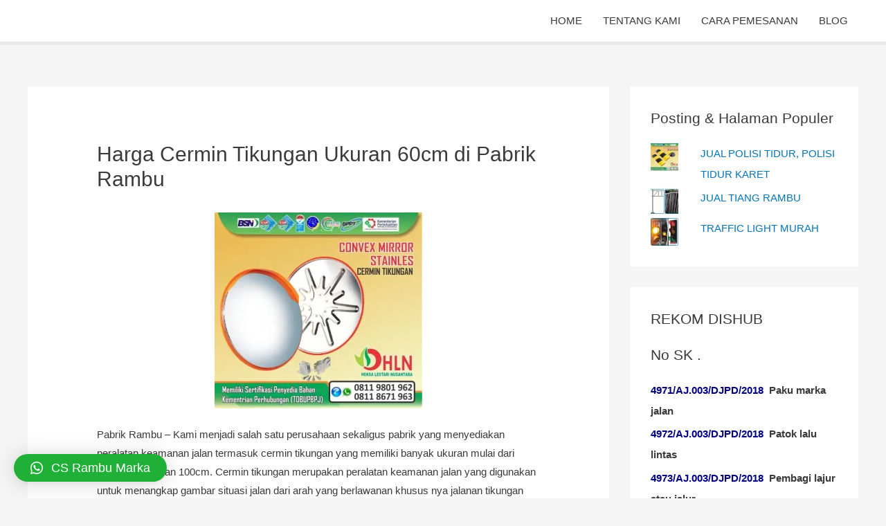

--- FILE ---
content_type: text/html; charset=UTF-8
request_url: http://rambumarka.com/harga-cermin-tikungan-ukuran-60cm-di-pabrik-rambu/
body_size: 82750
content:
<!DOCTYPE html>
<html lang="en-US">
<head>
<meta charset="UTF-8">
<meta name="viewport" content="width=device-width, initial-scale=1">
<link rel="profile" href="https://gmpg.org/xfn/11">

<meta name='robots' content='index, follow, max-image-preview:large, max-snippet:-1, max-video-preview:-1' />

	<!-- This site is optimized with the Yoast SEO plugin v19.6.1 - https://yoast.com/wordpress/plugins/seo/ -->
	<title>Harga Cermin Tikungan Ukuran 60cm di Pabrik Rambu - PABRIK RAMBU &amp; PABRIK CAT MARKA</title>
	<link rel="canonical" href="https://rambumarka.com/harga-cermin-tikungan-ukuran-60cm-di-pabrik-rambu/" />
	<meta property="og:locale" content="en_US" />
	<meta property="og:type" content="article" />
	<meta property="og:title" content="Harga Cermin Tikungan Ukuran 60cm di Pabrik Rambu - PABRIK RAMBU &amp; PABRIK CAT MARKA" />
	<meta property="og:description" content="Pabrik Rambu &#8211; Kami menjadi salah satu perusahaan sekaligus pabrik yang menyediakan peralatan keamanan jalan termasuk cermin tikungan yang memiliki banyak ukuran mulai dari 60cm, 80cm, dan 100cm. Cermin tikungan merupakan peralatan keamanan jalan yang digunakan untuk menangkap gambar situasi jalan dari arah yang berlawanan khusus nya jalanan tikungan yang tidak bisa di tangkap oleh &hellip; Harga Cermin Tikungan Ukuran 60cm di Pabrik Rambu Read More &raquo;" />
	<meta property="og:url" content="https://rambumarka.com/harga-cermin-tikungan-ukuran-60cm-di-pabrik-rambu/" />
	<meta property="og:site_name" content="PABRIK RAMBU &amp; PABRIK CAT MARKA" />
	<meta property="article:published_time" content="2023-12-28T09:22:13+00:00" />
	<meta property="og:image" content="https://i0.wp.com/rambumarka.com/wp-content/uploads/2020/09/Cermin-Tikungan-Stainless.jpeg?fit=573%2C541&ssl=1" />
	<meta property="og:image:width" content="573" />
	<meta property="og:image:height" content="541" />
	<meta property="og:image:type" content="image/jpeg" />
	<meta name="author" content="PABRIK RAMBU MARKA" />
	<meta name="twitter:card" content="summary" />
	<meta name="twitter:label1" content="Written by" />
	<meta name="twitter:data1" content="PABRIK RAMBU MARKA" />
	<meta name="twitter:label2" content="Est. reading time" />
	<meta name="twitter:data2" content="2 minutes" />
	<script type="application/ld+json" class="yoast-schema-graph">{"@context":"https://schema.org","@graph":[{"@type":"WebPage","@id":"https://rambumarka.com/harga-cermin-tikungan-ukuran-60cm-di-pabrik-rambu/","url":"https://rambumarka.com/harga-cermin-tikungan-ukuran-60cm-di-pabrik-rambu/","name":"Harga Cermin Tikungan Ukuran 60cm di Pabrik Rambu - PABRIK RAMBU &amp; PABRIK CAT MARKA","isPartOf":{"@id":"http://rambumarka.com/#website"},"primaryImageOfPage":{"@id":"https://rambumarka.com/harga-cermin-tikungan-ukuran-60cm-di-pabrik-rambu/#primaryimage"},"image":{"@id":"https://rambumarka.com/harga-cermin-tikungan-ukuran-60cm-di-pabrik-rambu/#primaryimage"},"thumbnailUrl":"https://i0.wp.com/rambumarka.com/wp-content/uploads/2020/09/Cermin-Tikungan-Stainless.jpeg?fit=573%2C541","datePublished":"2023-12-28T09:22:13+00:00","dateModified":"2023-12-28T09:22:13+00:00","author":{"@id":"http://rambumarka.com/#/schema/person/362e97315aed61a1e2923e2b8ce23af5"},"breadcrumb":{"@id":"https://rambumarka.com/harga-cermin-tikungan-ukuran-60cm-di-pabrik-rambu/#breadcrumb"},"inLanguage":"en-US","potentialAction":[{"@type":"ReadAction","target":["https://rambumarka.com/harga-cermin-tikungan-ukuran-60cm-di-pabrik-rambu/"]}]},{"@type":"ImageObject","inLanguage":"en-US","@id":"https://rambumarka.com/harga-cermin-tikungan-ukuran-60cm-di-pabrik-rambu/#primaryimage","url":"https://i0.wp.com/rambumarka.com/wp-content/uploads/2020/09/Cermin-Tikungan-Stainless.jpeg?fit=573%2C541","contentUrl":"https://i0.wp.com/rambumarka.com/wp-content/uploads/2020/09/Cermin-Tikungan-Stainless.jpeg?fit=573%2C541","width":573,"height":541,"caption":"Jual Cermin Tikungan, Pabrik Cermin Tikungan, Harga Cermin Tikungan, Cermin Tikungan Murah, Cermin Tikungan adalah"},{"@type":"BreadcrumbList","@id":"https://rambumarka.com/harga-cermin-tikungan-ukuran-60cm-di-pabrik-rambu/#breadcrumb","itemListElement":[{"@type":"ListItem","position":1,"name":"Beranda","item":"http://rambumarka.com/"},{"@type":"ListItem","position":2,"name":"Harga Cermin Tikungan Ukuran 60cm di Pabrik Rambu"}]},{"@type":"WebSite","@id":"http://rambumarka.com/#website","url":"http://rambumarka.com/","name":"PABRIK RAMBU &amp; PABRIK CAT MARKA","description":"jual cat marka jalan, jual glass bead potters, pabrik cat marka jalan, jual rambu, pabrik rambu, jual road barrier, jual cermin tikungan, jual delineator, jual traffic cone, jual delineator besi, jual delineator plastik","potentialAction":[{"@type":"SearchAction","target":{"@type":"EntryPoint","urlTemplate":"http://rambumarka.com/?s={search_term_string}"},"query-input":"required name=search_term_string"}],"inLanguage":"en-US"},{"@type":"Person","@id":"http://rambumarka.com/#/schema/person/362e97315aed61a1e2923e2b8ce23af5","name":"PABRIK RAMBU MARKA","image":{"@type":"ImageObject","inLanguage":"en-US","@id":"http://rambumarka.com/#/schema/person/image/","url":"http://1.gravatar.com/avatar/4052b6d4f90e05ae5290e099adcb28d0?s=96&d=mm&r=g","contentUrl":"http://1.gravatar.com/avatar/4052b6d4f90e05ae5290e099adcb28d0?s=96&d=mm&r=g","caption":"PABRIK RAMBU MARKA"}}]}</script>
	<!-- / Yoast SEO plugin. -->


<link rel='dns-prefetch' href='//secure.gravatar.com' />
<link rel='dns-prefetch' href='//s.w.org' />
<link rel='dns-prefetch' href='//v0.wordpress.com' />
<link rel='dns-prefetch' href='//i0.wp.com' />
<link rel="alternate" type="application/rss+xml" title="PABRIK RAMBU &amp; PABRIK CAT MARKA &raquo; Feed" href="http://rambumarka.com/feed/" />
<link rel="alternate" type="application/rss+xml" title="PABRIK RAMBU &amp; PABRIK CAT MARKA &raquo; Comments Feed" href="http://rambumarka.com/comments/feed/" />
<script>
window._wpemojiSettings = {"baseUrl":"https:\/\/s.w.org\/images\/core\/emoji\/14.0.0\/72x72\/","ext":".png","svgUrl":"https:\/\/s.w.org\/images\/core\/emoji\/14.0.0\/svg\/","svgExt":".svg","source":{"concatemoji":"http:\/\/rambumarka.com\/wp-includes\/js\/wp-emoji-release.min.js?ver=6.0.11"}};
/*! This file is auto-generated */
!function(e,a,t){var n,r,o,i=a.createElement("canvas"),p=i.getContext&&i.getContext("2d");function s(e,t){var a=String.fromCharCode,e=(p.clearRect(0,0,i.width,i.height),p.fillText(a.apply(this,e),0,0),i.toDataURL());return p.clearRect(0,0,i.width,i.height),p.fillText(a.apply(this,t),0,0),e===i.toDataURL()}function c(e){var t=a.createElement("script");t.src=e,t.defer=t.type="text/javascript",a.getElementsByTagName("head")[0].appendChild(t)}for(o=Array("flag","emoji"),t.supports={everything:!0,everythingExceptFlag:!0},r=0;r<o.length;r++)t.supports[o[r]]=function(e){if(!p||!p.fillText)return!1;switch(p.textBaseline="top",p.font="600 32px Arial",e){case"flag":return s([127987,65039,8205,9895,65039],[127987,65039,8203,9895,65039])?!1:!s([55356,56826,55356,56819],[55356,56826,8203,55356,56819])&&!s([55356,57332,56128,56423,56128,56418,56128,56421,56128,56430,56128,56423,56128,56447],[55356,57332,8203,56128,56423,8203,56128,56418,8203,56128,56421,8203,56128,56430,8203,56128,56423,8203,56128,56447]);case"emoji":return!s([129777,127995,8205,129778,127999],[129777,127995,8203,129778,127999])}return!1}(o[r]),t.supports.everything=t.supports.everything&&t.supports[o[r]],"flag"!==o[r]&&(t.supports.everythingExceptFlag=t.supports.everythingExceptFlag&&t.supports[o[r]]);t.supports.everythingExceptFlag=t.supports.everythingExceptFlag&&!t.supports.flag,t.DOMReady=!1,t.readyCallback=function(){t.DOMReady=!0},t.supports.everything||(n=function(){t.readyCallback()},a.addEventListener?(a.addEventListener("DOMContentLoaded",n,!1),e.addEventListener("load",n,!1)):(e.attachEvent("onload",n),a.attachEvent("onreadystatechange",function(){"complete"===a.readyState&&t.readyCallback()})),(e=t.source||{}).concatemoji?c(e.concatemoji):e.wpemoji&&e.twemoji&&(c(e.twemoji),c(e.wpemoji)))}(window,document,window._wpemojiSettings);
</script>
<style>
img.wp-smiley,
img.emoji {
	display: inline !important;
	border: none !important;
	box-shadow: none !important;
	height: 1em !important;
	width: 1em !important;
	margin: 0 0.07em !important;
	vertical-align: -0.1em !important;
	background: none !important;
	padding: 0 !important;
}
</style>
	<link rel='stylesheet' id='astra-theme-css-css'  href='http://rambumarka.com/wp-content/themes/astra/assets/css/minified/style.min.css?ver=2.4.5' media='all' />
<style id='astra-theme-css-inline-css'>
html{font-size:93.75%;}a,.page-title{color:#0274be;}a:hover,a:focus{color:#3a3a3a;}body,button,input,select,textarea,.ast-button,.ast-custom-button{font-family:-apple-system,BlinkMacSystemFont,Segoe UI,Roboto,Oxygen-Sans,Ubuntu,Cantarell,Helvetica Neue,sans-serif;font-weight:inherit;font-size:15px;font-size:1rem;}blockquote{color:#000000;}.site-title{font-size:35px;font-size:2.3333333333333rem;}header .site-logo-img .custom-logo-link img{max-width:198px;}.astra-logo-svg{width:198px;}.ast-archive-description .ast-archive-title{font-size:30px;font-size:2rem;}.site-header .site-description{font-size:15px;font-size:1rem;}.entry-title{font-size:30px;font-size:2rem;}.comment-reply-title{font-size:24px;font-size:1.6rem;}.ast-comment-list #cancel-comment-reply-link{font-size:15px;font-size:1rem;}h1,.entry-content h1{font-size:40px;font-size:2.6666666666667rem;}h2,.entry-content h2{font-size:30px;font-size:2rem;}h3,.entry-content h3{font-size:25px;font-size:1.6666666666667rem;}h4,.entry-content h4{font-size:20px;font-size:1.3333333333333rem;}h5,.entry-content h5{font-size:18px;font-size:1.2rem;}h6,.entry-content h6{font-size:15px;font-size:1rem;}.ast-single-post .entry-title,.page-title{font-size:30px;font-size:2rem;}#secondary,#secondary button,#secondary input,#secondary select,#secondary textarea{font-size:15px;font-size:1rem;}::selection{background-color:#0274be;color:#ffffff;}body,h1,.entry-title a,.entry-content h1,h2,.entry-content h2,h3,.entry-content h3,h4,.entry-content h4,h5,.entry-content h5,h6,.entry-content h6,.wc-block-grid__product-title{color:#3a3a3a;}.tagcloud a:hover,.tagcloud a:focus,.tagcloud a.current-item{color:#ffffff;border-color:#0274be;background-color:#0274be;}.main-header-menu a,.ast-header-custom-item a{color:#3a3a3a;}.main-header-menu li:hover > a,.main-header-menu li:hover > .ast-menu-toggle,.main-header-menu .ast-masthead-custom-menu-items a:hover,.main-header-menu li.focus > a,.main-header-menu li.focus > .ast-menu-toggle,.main-header-menu .current-menu-item > a,.main-header-menu .current-menu-ancestor > a,.main-header-menu .current_page_item > a,.main-header-menu .current-menu-item > .ast-menu-toggle,.main-header-menu .current-menu-ancestor > .ast-menu-toggle,.main-header-menu .current_page_item > .ast-menu-toggle{color:#0274be;}input:focus,input[type="text"]:focus,input[type="email"]:focus,input[type="url"]:focus,input[type="password"]:focus,input[type="reset"]:focus,input[type="search"]:focus,textarea:focus{border-color:#0274be;}input[type="radio"]:checked,input[type=reset],input[type="checkbox"]:checked,input[type="checkbox"]:hover:checked,input[type="checkbox"]:focus:checked,input[type=range]::-webkit-slider-thumb{border-color:#0274be;background-color:#0274be;box-shadow:none;}.site-footer a:hover + .post-count,.site-footer a:focus + .post-count{background:#0274be;border-color:#0274be;}.footer-adv .footer-adv-overlay{border-top-style:solid;border-top-color:#7a7a7a;}.footer-adv .widget-title,.footer-adv .widget-title a{color:#22a53a;}.ast-comment-meta{line-height:1.666666667;font-size:12px;font-size:0.8rem;}.single .nav-links .nav-previous,.single .nav-links .nav-next,.single .ast-author-details .author-title,.ast-comment-meta{color:#0274be;}.entry-meta,.entry-meta *{line-height:1.45;color:#0274be;}.entry-meta a:hover,.entry-meta a:hover *,.entry-meta a:focus,.entry-meta a:focus *{color:#3a3a3a;}.ast-404-layout-1 .ast-404-text{font-size:200px;font-size:13.333333333333rem;}.widget-title{font-size:21px;font-size:1.4rem;color:#3a3a3a;}#cat option,.secondary .calendar_wrap thead a,.secondary .calendar_wrap thead a:visited{color:#0274be;}.secondary .calendar_wrap #today,.ast-progress-val span{background:#0274be;}.secondary a:hover + .post-count,.secondary a:focus + .post-count{background:#0274be;border-color:#0274be;}.calendar_wrap #today > a{color:#ffffff;}.ast-pagination a,.page-links .page-link,.single .post-navigation a{color:#0274be;}.ast-pagination a:hover,.ast-pagination a:focus,.ast-pagination > span:hover:not(.dots),.ast-pagination > span.current,.page-links > .page-link,.page-links .page-link:hover,.post-navigation a:hover{color:#3a3a3a;}.ast-header-break-point .ast-mobile-menu-buttons-minimal.menu-toggle{background:transparent;color:#0274be;}.ast-header-break-point .ast-mobile-menu-buttons-outline.menu-toggle{background:transparent;border:1px solid #0274be;color:#0274be;}.ast-header-break-point .ast-mobile-menu-buttons-fill.menu-toggle{background:#0274be;}@media (min-width:1200px){.ast-separate-container.ast-right-sidebar .entry-content .wp-block-image.alignfull,.ast-separate-container.ast-left-sidebar .entry-content .wp-block-image.alignfull,.ast-separate-container.ast-right-sidebar .entry-content .wp-block-cover.alignfull,.ast-separate-container.ast-left-sidebar .entry-content .wp-block-cover.alignfull{margin-left:-6.67em;margin-right:-6.67em;max-width:unset;width:unset;}.ast-separate-container.ast-right-sidebar .entry-content .wp-block-image.alignwide,.ast-separate-container.ast-left-sidebar .entry-content .wp-block-image.alignwide,.ast-separate-container.ast-right-sidebar .entry-content .wp-block-cover.alignwide,.ast-separate-container.ast-left-sidebar .entry-content .wp-block-cover.alignwide{margin-left:-20px;margin-right:-20px;max-width:unset;width:unset;}.wp-block-group .has-background{padding:20px;}}@media (max-width:921px){#secondary.secondary{padding-top:0;}.ast-separate-container .ast-article-post,.ast-separate-container .ast-article-single{padding:1.5em 2.14em;}.ast-separate-container #primary,.ast-separate-container #secondary{padding:1.5em 0;}.ast-separate-container.ast-right-sidebar #secondary{padding-left:1em;padding-right:1em;}.ast-separate-container.ast-two-container #secondary{padding-left:0;padding-right:0;}.ast-page-builder-template .entry-header #secondary{margin-top:1.5em;}.ast-page-builder-template #secondary{margin-top:1.5em;}#primary,#secondary{padding:1.5em 0;margin:0;}.ast-left-sidebar #content > .ast-container{display:flex;flex-direction:column-reverse;width:100%;}.ast-author-box img.avatar{margin:20px 0 0 0;}.ast-pagination{padding-top:1.5em;text-align:center;}.ast-pagination .next.page-numbers{display:inherit;float:none;}}@media (max-width:921px){.ast-page-builder-template.ast-left-sidebar #secondary{padding-right:20px;}.ast-page-builder-template.ast-right-sidebar #secondary{padding-left:20px;}.ast-right-sidebar #primary{padding-right:0;}.ast-right-sidebar #secondary{padding-left:0;}.ast-left-sidebar #primary{padding-left:0;}.ast-left-sidebar #secondary{padding-right:0;}.ast-pagination .prev.page-numbers{padding-left:.5em;}.ast-pagination .next.page-numbers{padding-right:.5em;}}@media (min-width:922px){.ast-separate-container.ast-right-sidebar #primary,.ast-separate-container.ast-left-sidebar #primary{border:0;}.ast-separate-container.ast-right-sidebar #secondary,.ast-separate-container.ast-left-sidebar #secondary{border:0;margin-left:auto;margin-right:auto;}.ast-separate-container.ast-two-container #secondary .widget:last-child{margin-bottom:0;}.ast-separate-container .ast-comment-list li .comment-respond{padding-left:2.66666em;padding-right:2.66666em;}.ast-author-box{-js-display:flex;display:flex;}.ast-author-bio{flex:1;}.error404.ast-separate-container #primary,.search-no-results.ast-separate-container #primary{margin-bottom:4em;}}@media (min-width:922px){.ast-right-sidebar #primary{border-right:1px solid #eee;}.ast-right-sidebar #secondary{border-left:1px solid #eee;margin-left:-1px;}.ast-left-sidebar #primary{border-left:1px solid #eee;}.ast-left-sidebar #secondary{border-right:1px solid #eee;margin-right:-1px;}.ast-separate-container.ast-two-container.ast-right-sidebar #secondary{padding-left:30px;padding-right:0;}.ast-separate-container.ast-two-container.ast-left-sidebar #secondary{padding-right:30px;padding-left:0;}}.wp-block-button .wp-block-button__link,{color:#ffffff;}.wp-block-button .wp-block-button__link{border-style:solid;border-top-width:0;border-right-width:0;border-left-width:0;border-bottom-width:0;border-color:#0274be;background-color:#0274be;color:#ffffff;font-family:inherit;font-weight:inherit;line-height:1;border-radius:2px;padding-top:10px;padding-right:40px;padding-bottom:10px;padding-left:40px;}.wp-block-button .wp-block-button__link:hover,.wp-block-button .wp-block-button__link:focus{color:#ffffff;background-color:#3a3a3a;border-color:#3a3a3a;}.menu-toggle,button,.ast-button,.ast-custom-button,.button,input#submit,input[type="button"],input[type="submit"],input[type="reset"]{border-style:solid;border-top-width:0;border-right-width:0;border-left-width:0;border-bottom-width:0;color:#ffffff;border-color:#0274be;background-color:#0274be;border-radius:2px;padding-top:10px;padding-right:40px;padding-bottom:10px;padding-left:40px;font-family:inherit;font-weight:inherit;line-height:1;}button:focus,.menu-toggle:hover,button:hover,.ast-button:hover,.button:hover,input[type=reset]:hover,input[type=reset]:focus,input#submit:hover,input#submit:focus,input[type="button"]:hover,input[type="button"]:focus,input[type="submit"]:hover,input[type="submit"]:focus{color:#ffffff;background-color:#3a3a3a;border-color:#3a3a3a;}@media (min-width:921px){.ast-container{max-width:100%;}}@media (min-width:544px){.ast-container{max-width:100%;}}@media (max-width:544px){.ast-separate-container .ast-article-post,.ast-separate-container .ast-article-single{padding:1.5em 1em;}.ast-separate-container #content .ast-container{padding-left:0.54em;padding-right:0.54em;}.ast-separate-container #secondary{padding-top:0;}.ast-separate-container.ast-two-container #secondary .widget{margin-bottom:1.5em;padding-left:1em;padding-right:1em;}.ast-separate-container .comments-count-wrapper{padding:1.5em 1em;}.ast-separate-container .ast-comment-list li.depth-1{padding:1.5em 1em;margin-bottom:1.5em;}.ast-separate-container .ast-comment-list .bypostauthor{padding:.5em;}.ast-separate-container .ast-archive-description{padding:1.5em 1em;}.ast-search-menu-icon.ast-dropdown-active .search-field{width:170px;}}@media (max-width:544px){.ast-comment-list .children{margin-left:0.66666em;}.ast-separate-container .ast-comment-list .bypostauthor li{padding:0 0 0 .5em;}}@media (max-width:921px){.ast-mobile-header-stack .main-header-bar .ast-search-menu-icon{display:inline-block;}.ast-header-break-point.ast-header-custom-item-outside .ast-mobile-header-stack .main-header-bar .ast-search-icon{margin:0;}.ast-comment-avatar-wrap img{max-width:2.5em;}.comments-area{margin-top:1.5em;}.ast-separate-container .comments-count-wrapper{padding:2em 2.14em;}.ast-separate-container .ast-comment-list li.depth-1{padding:1.5em 2.14em;}.ast-separate-container .comment-respond{padding:2em 2.14em;}}@media (max-width:921px){.ast-header-break-point .main-header-bar .ast-search-menu-icon.slide-search .search-form{right:0;}.ast-header-break-point .ast-mobile-header-stack .main-header-bar .ast-search-menu-icon.slide-search .search-form{right:-1em;}.ast-comment-avatar-wrap{margin-right:0.5em;}}@media (max-width:544px){.ast-separate-container .comment-respond{padding:1.5em 1em;}}@media (min-width:545px){.ast-page-builder-template .comments-area,.single.ast-page-builder-template .entry-header,.single.ast-page-builder-template .post-navigation{max-width:1240px;margin-left:auto;margin-right:auto;}}@media (max-width:921px){.ast-archive-description .ast-archive-title{font-size:40px;}.entry-title{font-size:30px;}h1,.entry-content h1{font-size:30px;}h2,.entry-content h2{font-size:25px;}h3,.entry-content h3{font-size:20px;}.ast-single-post .entry-title,.page-title{font-size:30px;}}@media (max-width:544px){.ast-archive-description .ast-archive-title{font-size:40px;}.entry-title{font-size:30px;}h1,.entry-content h1{font-size:30px;}h2,.entry-content h2{font-size:25px;}h3,.entry-content h3{font-size:20px;}.ast-single-post .entry-title,.page-title{font-size:30px;}}@media (max-width:921px){html{font-size:85.5%;}}@media (max-width:544px){html{font-size:85.5%;}}@media (min-width:922px){.ast-container{max-width:1240px;}}@font-face {font-family: "Astra";src: url(http://rambumarka.com/wp-content/themes/astra/assets/fonts/astra.woff) format("woff"),url(http://rambumarka.com/wp-content/themes/astra/assets/fonts/astra.ttf) format("truetype"),url(http://rambumarka.com/wp-content/themes/astra/assets/fonts/astra.svg#astra) format("svg");font-weight: normal;font-style: normal;font-display: fallback;}@media (max-width:921px) {.main-header-bar .main-header-bar-navigation{display:none;}}.ast-desktop .main-header-menu.submenu-with-border .sub-menu,.ast-desktop .main-header-menu.submenu-with-border .children,.ast-desktop .main-header-menu.submenu-with-border .astra-full-megamenu-wrapper{border-color:#0274be;}.ast-desktop .main-header-menu.submenu-with-border .sub-menu,.ast-desktop .main-header-menu.submenu-with-border .children{border-top-width:2px;border-right-width:0px;border-left-width:0px;border-bottom-width:0px;border-style:solid;}.ast-desktop .main-header-menu.submenu-with-border .sub-menu .sub-menu,.ast-desktop .main-header-menu.submenu-with-border .children .children{top:-2px;}.ast-desktop .main-header-menu.submenu-with-border .sub-menu a,.ast-desktop .main-header-menu.submenu-with-border .children a{border-bottom-width:0px;border-style:solid;border-color:#eaeaea;}@media (min-width:922px){.main-header-menu .sub-menu li.ast-left-align-sub-menu:hover > ul,.main-header-menu .sub-menu li.ast-left-align-sub-menu.focus > ul{margin-left:-0px;}}.ast-small-footer{border-top-style:solid;border-top-width:1px;border-top-color:#7a7a7a;}.ast-small-footer-wrap{text-align:center;}@media (max-width:920px){.ast-404-layout-1 .ast-404-text{font-size:100px;font-size:6.6666666666667rem;}}.ast-breadcrumbs .trail-browse,.ast-breadcrumbs .trail-items,.ast-breadcrumbs .trail-items li{display:inline-block;margin:0;padding:0;border:none;background:inherit;text-indent:0;}.ast-breadcrumbs .trail-browse{font-size:inherit;font-style:inherit;font-weight:inherit;color:inherit;}.ast-breadcrumbs .trail-items{list-style:none;}.trail-items li::after{padding:0 0.3em;content:"\00bb";}.trail-items li:last-of-type::after{display:none;}.ast-header-break-point .main-header-bar{border-bottom-width:5px;}@media (min-width:922px){.main-header-bar{border-bottom-width:5px;}}@media (min-width:922px){#primary{width:70%;}#secondary{width:30%;}}.ast-safari-browser-less-than-11 .main-header-menu .menu-item, .ast-safari-browser-less-than-11 .main-header-bar .ast-masthead-custom-menu-items{display:block;}.main-header-menu .menu-item, .main-header-bar .ast-masthead-custom-menu-items{-js-display:flex;display:flex;-webkit-box-pack:center;-webkit-justify-content:center;-moz-box-pack:center;-ms-flex-pack:center;justify-content:center;-webkit-box-orient:vertical;-webkit-box-direction:normal;-webkit-flex-direction:column;-moz-box-orient:vertical;-moz-box-direction:normal;-ms-flex-direction:column;flex-direction:column;}.main-header-menu > .menu-item > a{height:100%;-webkit-box-align:center;-webkit-align-items:center;-moz-box-align:center;-ms-flex-align:center;align-items:center;-js-display:flex;display:flex;}.ast-primary-menu-disabled .main-header-bar .ast-masthead-custom-menu-items{flex:unset;}
</style>
<link rel='stylesheet' id='astra-menu-animation-css'  href='http://rambumarka.com/wp-content/themes/astra/assets/css/minified/menu-animation.min.css?ver=2.4.5' media='all' />
<link rel='stylesheet' id='wp-block-library-css'  href='http://rambumarka.com/wp-includes/css/dist/block-library/style.min.css?ver=6.0.11' media='all' />
<style id='wp-block-library-inline-css'>
.has-text-align-justify{text-align:justify;}
</style>
<link rel='stylesheet' id='mediaelement-css'  href='http://rambumarka.com/wp-includes/js/mediaelement/mediaelementplayer-legacy.min.css?ver=4.2.16' media='all' />
<link rel='stylesheet' id='wp-mediaelement-css'  href='http://rambumarka.com/wp-includes/js/mediaelement/wp-mediaelement.min.css?ver=6.0.11' media='all' />
<style id='global-styles-inline-css'>
body{--wp--preset--color--black: #000000;--wp--preset--color--cyan-bluish-gray: #abb8c3;--wp--preset--color--white: #ffffff;--wp--preset--color--pale-pink: #f78da7;--wp--preset--color--vivid-red: #cf2e2e;--wp--preset--color--luminous-vivid-orange: #ff6900;--wp--preset--color--luminous-vivid-amber: #fcb900;--wp--preset--color--light-green-cyan: #7bdcb5;--wp--preset--color--vivid-green-cyan: #00d084;--wp--preset--color--pale-cyan-blue: #8ed1fc;--wp--preset--color--vivid-cyan-blue: #0693e3;--wp--preset--color--vivid-purple: #9b51e0;--wp--preset--gradient--vivid-cyan-blue-to-vivid-purple: linear-gradient(135deg,rgba(6,147,227,1) 0%,rgb(155,81,224) 100%);--wp--preset--gradient--light-green-cyan-to-vivid-green-cyan: linear-gradient(135deg,rgb(122,220,180) 0%,rgb(0,208,130) 100%);--wp--preset--gradient--luminous-vivid-amber-to-luminous-vivid-orange: linear-gradient(135deg,rgba(252,185,0,1) 0%,rgba(255,105,0,1) 100%);--wp--preset--gradient--luminous-vivid-orange-to-vivid-red: linear-gradient(135deg,rgba(255,105,0,1) 0%,rgb(207,46,46) 100%);--wp--preset--gradient--very-light-gray-to-cyan-bluish-gray: linear-gradient(135deg,rgb(238,238,238) 0%,rgb(169,184,195) 100%);--wp--preset--gradient--cool-to-warm-spectrum: linear-gradient(135deg,rgb(74,234,220) 0%,rgb(151,120,209) 20%,rgb(207,42,186) 40%,rgb(238,44,130) 60%,rgb(251,105,98) 80%,rgb(254,248,76) 100%);--wp--preset--gradient--blush-light-purple: linear-gradient(135deg,rgb(255,206,236) 0%,rgb(152,150,240) 100%);--wp--preset--gradient--blush-bordeaux: linear-gradient(135deg,rgb(254,205,165) 0%,rgb(254,45,45) 50%,rgb(107,0,62) 100%);--wp--preset--gradient--luminous-dusk: linear-gradient(135deg,rgb(255,203,112) 0%,rgb(199,81,192) 50%,rgb(65,88,208) 100%);--wp--preset--gradient--pale-ocean: linear-gradient(135deg,rgb(255,245,203) 0%,rgb(182,227,212) 50%,rgb(51,167,181) 100%);--wp--preset--gradient--electric-grass: linear-gradient(135deg,rgb(202,248,128) 0%,rgb(113,206,126) 100%);--wp--preset--gradient--midnight: linear-gradient(135deg,rgb(2,3,129) 0%,rgb(40,116,252) 100%);--wp--preset--duotone--dark-grayscale: url('#wp-duotone-dark-grayscale');--wp--preset--duotone--grayscale: url('#wp-duotone-grayscale');--wp--preset--duotone--purple-yellow: url('#wp-duotone-purple-yellow');--wp--preset--duotone--blue-red: url('#wp-duotone-blue-red');--wp--preset--duotone--midnight: url('#wp-duotone-midnight');--wp--preset--duotone--magenta-yellow: url('#wp-duotone-magenta-yellow');--wp--preset--duotone--purple-green: url('#wp-duotone-purple-green');--wp--preset--duotone--blue-orange: url('#wp-duotone-blue-orange');--wp--preset--font-size--small: 13px;--wp--preset--font-size--medium: 20px;--wp--preset--font-size--large: 36px;--wp--preset--font-size--x-large: 42px;}.has-black-color{color: var(--wp--preset--color--black) !important;}.has-cyan-bluish-gray-color{color: var(--wp--preset--color--cyan-bluish-gray) !important;}.has-white-color{color: var(--wp--preset--color--white) !important;}.has-pale-pink-color{color: var(--wp--preset--color--pale-pink) !important;}.has-vivid-red-color{color: var(--wp--preset--color--vivid-red) !important;}.has-luminous-vivid-orange-color{color: var(--wp--preset--color--luminous-vivid-orange) !important;}.has-luminous-vivid-amber-color{color: var(--wp--preset--color--luminous-vivid-amber) !important;}.has-light-green-cyan-color{color: var(--wp--preset--color--light-green-cyan) !important;}.has-vivid-green-cyan-color{color: var(--wp--preset--color--vivid-green-cyan) !important;}.has-pale-cyan-blue-color{color: var(--wp--preset--color--pale-cyan-blue) !important;}.has-vivid-cyan-blue-color{color: var(--wp--preset--color--vivid-cyan-blue) !important;}.has-vivid-purple-color{color: var(--wp--preset--color--vivid-purple) !important;}.has-black-background-color{background-color: var(--wp--preset--color--black) !important;}.has-cyan-bluish-gray-background-color{background-color: var(--wp--preset--color--cyan-bluish-gray) !important;}.has-white-background-color{background-color: var(--wp--preset--color--white) !important;}.has-pale-pink-background-color{background-color: var(--wp--preset--color--pale-pink) !important;}.has-vivid-red-background-color{background-color: var(--wp--preset--color--vivid-red) !important;}.has-luminous-vivid-orange-background-color{background-color: var(--wp--preset--color--luminous-vivid-orange) !important;}.has-luminous-vivid-amber-background-color{background-color: var(--wp--preset--color--luminous-vivid-amber) !important;}.has-light-green-cyan-background-color{background-color: var(--wp--preset--color--light-green-cyan) !important;}.has-vivid-green-cyan-background-color{background-color: var(--wp--preset--color--vivid-green-cyan) !important;}.has-pale-cyan-blue-background-color{background-color: var(--wp--preset--color--pale-cyan-blue) !important;}.has-vivid-cyan-blue-background-color{background-color: var(--wp--preset--color--vivid-cyan-blue) !important;}.has-vivid-purple-background-color{background-color: var(--wp--preset--color--vivid-purple) !important;}.has-black-border-color{border-color: var(--wp--preset--color--black) !important;}.has-cyan-bluish-gray-border-color{border-color: var(--wp--preset--color--cyan-bluish-gray) !important;}.has-white-border-color{border-color: var(--wp--preset--color--white) !important;}.has-pale-pink-border-color{border-color: var(--wp--preset--color--pale-pink) !important;}.has-vivid-red-border-color{border-color: var(--wp--preset--color--vivid-red) !important;}.has-luminous-vivid-orange-border-color{border-color: var(--wp--preset--color--luminous-vivid-orange) !important;}.has-luminous-vivid-amber-border-color{border-color: var(--wp--preset--color--luminous-vivid-amber) !important;}.has-light-green-cyan-border-color{border-color: var(--wp--preset--color--light-green-cyan) !important;}.has-vivid-green-cyan-border-color{border-color: var(--wp--preset--color--vivid-green-cyan) !important;}.has-pale-cyan-blue-border-color{border-color: var(--wp--preset--color--pale-cyan-blue) !important;}.has-vivid-cyan-blue-border-color{border-color: var(--wp--preset--color--vivid-cyan-blue) !important;}.has-vivid-purple-border-color{border-color: var(--wp--preset--color--vivid-purple) !important;}.has-vivid-cyan-blue-to-vivid-purple-gradient-background{background: var(--wp--preset--gradient--vivid-cyan-blue-to-vivid-purple) !important;}.has-light-green-cyan-to-vivid-green-cyan-gradient-background{background: var(--wp--preset--gradient--light-green-cyan-to-vivid-green-cyan) !important;}.has-luminous-vivid-amber-to-luminous-vivid-orange-gradient-background{background: var(--wp--preset--gradient--luminous-vivid-amber-to-luminous-vivid-orange) !important;}.has-luminous-vivid-orange-to-vivid-red-gradient-background{background: var(--wp--preset--gradient--luminous-vivid-orange-to-vivid-red) !important;}.has-very-light-gray-to-cyan-bluish-gray-gradient-background{background: var(--wp--preset--gradient--very-light-gray-to-cyan-bluish-gray) !important;}.has-cool-to-warm-spectrum-gradient-background{background: var(--wp--preset--gradient--cool-to-warm-spectrum) !important;}.has-blush-light-purple-gradient-background{background: var(--wp--preset--gradient--blush-light-purple) !important;}.has-blush-bordeaux-gradient-background{background: var(--wp--preset--gradient--blush-bordeaux) !important;}.has-luminous-dusk-gradient-background{background: var(--wp--preset--gradient--luminous-dusk) !important;}.has-pale-ocean-gradient-background{background: var(--wp--preset--gradient--pale-ocean) !important;}.has-electric-grass-gradient-background{background: var(--wp--preset--gradient--electric-grass) !important;}.has-midnight-gradient-background{background: var(--wp--preset--gradient--midnight) !important;}.has-small-font-size{font-size: var(--wp--preset--font-size--small) !important;}.has-medium-font-size{font-size: var(--wp--preset--font-size--medium) !important;}.has-large-font-size{font-size: var(--wp--preset--font-size--large) !important;}.has-x-large-font-size{font-size: var(--wp--preset--font-size--x-large) !important;}
</style>
<link rel='stylesheet' id='qlwapp-css'  href='http://rambumarka.com/wp-content/plugins/wp-whatsapp-chat/build/frontend/css/style.css?ver=6.1.1' media='all' />
<link rel='stylesheet' id='social-logos-css'  href='http://rambumarka.com/wp-content/plugins/jetpack/_inc/social-logos/social-logos.min.css?ver=11.3.4' media='all' />
<link rel='stylesheet' id='jetpack_css-css'  href='http://rambumarka.com/wp-content/plugins/jetpack/css/jetpack.css?ver=11.3.4' media='all' />
<script id='jetpack_related-posts-js-extra'>
var related_posts_js_options = {"post_heading":"h4"};
</script>
<script src='http://rambumarka.com/wp-content/plugins/jetpack/_inc/build/related-posts/related-posts.min.js?ver=20211209' id='jetpack_related-posts-js'></script>
<!--[if IE]>
<script src='http://rambumarka.com/wp-content/themes/astra/assets/js/minified/flexibility.min.js?ver=2.4.5' id='astra-flexibility-js'></script>
<script id='astra-flexibility-js-after'>
flexibility(document.documentElement);
</script>
<![endif]-->
<script src='http://rambumarka.com/wp-includes/js/jquery/jquery.min.js?ver=3.6.0' id='jquery-core-js'></script>
<script src='http://rambumarka.com/wp-includes/js/jquery/jquery-migrate.min.js?ver=3.3.2' id='jquery-migrate-js'></script>
<link rel="https://api.w.org/" href="http://rambumarka.com/wp-json/" /><link rel="alternate" type="application/json" href="http://rambumarka.com/wp-json/wp/v2/posts/6902" /><link rel="EditURI" type="application/rsd+xml" title="RSD" href="http://rambumarka.com/xmlrpc.php?rsd" />
<link rel="wlwmanifest" type="application/wlwmanifest+xml" href="http://rambumarka.com/wp-includes/wlwmanifest.xml" /> 
<meta name="generator" content="WordPress 6.0.11" />
<link rel='shortlink' href='https://wp.me/p7DAP7-1Nk' />
<link rel="alternate" type="application/json+oembed" href="http://rambumarka.com/wp-json/oembed/1.0/embed?url=http%3A%2F%2Frambumarka.com%2Fharga-cermin-tikungan-ukuran-60cm-di-pabrik-rambu%2F" />
<link rel="alternate" type="text/xml+oembed" href="http://rambumarka.com/wp-json/oembed/1.0/embed?url=http%3A%2F%2Frambumarka.com%2Fharga-cermin-tikungan-ukuran-60cm-di-pabrik-rambu%2F&#038;format=xml" />
<meta name="generator" content="Site Kit by Google 1.83.0" /><style>img#wpstats{display:none}</style>
	<link rel="icon" href="https://i0.wp.com/rambumarka.com/wp-content/uploads/2019/04/cropped-Logo-Heksa-Lestari-Nusantara.jpg?fit=32%2C32" sizes="32x32" />
<link rel="icon" href="https://i0.wp.com/rambumarka.com/wp-content/uploads/2019/04/cropped-Logo-Heksa-Lestari-Nusantara.jpg?fit=192%2C192" sizes="192x192" />
<link rel="apple-touch-icon" href="https://i0.wp.com/rambumarka.com/wp-content/uploads/2019/04/cropped-Logo-Heksa-Lestari-Nusantara.jpg?fit=180%2C180" />
<meta name="msapplication-TileImage" content="https://i0.wp.com/rambumarka.com/wp-content/uploads/2019/04/cropped-Logo-Heksa-Lestari-Nusantara.jpg?fit=270%2C270" />
			<style>
				:root {
					--qlwapp-scheme-font-family:inherit;--qlwapp-scheme-font-size:18px;--qlwapp-scheme-icon-size:60px;--qlwapp-scheme-icon-font-size:24px;--qlwapp-scheme-brand:#20B038;--qlwapp-scheme-text:#ffffff;				}							 
			</style>
			</head>

<body itemtype='https://schema.org/Blog' itemscope='itemscope' class="post-template-default single single-post postid-6902 single-format-standard fl-builder-lite-2-9-4 fl-no-js ast-desktop ast-separate-container ast-two-container ast-right-sidebar astra-2.4.5 ast-header-custom-item-inside ast-blog-single-style-1 ast-single-post ast-mobile-inherit-site-logo ast-inherit-site-logo-transparent ast-normal-title-enabled elementor-default elementor-kit-3608">

<svg xmlns="http://www.w3.org/2000/svg" viewBox="0 0 0 0" width="0" height="0" focusable="false" role="none" style="visibility: hidden; position: absolute; left: -9999px; overflow: hidden;" ><defs><filter id="wp-duotone-dark-grayscale"><feColorMatrix color-interpolation-filters="sRGB" type="matrix" values=" .299 .587 .114 0 0 .299 .587 .114 0 0 .299 .587 .114 0 0 .299 .587 .114 0 0 " /><feComponentTransfer color-interpolation-filters="sRGB" ><feFuncR type="table" tableValues="0 0.49803921568627" /><feFuncG type="table" tableValues="0 0.49803921568627" /><feFuncB type="table" tableValues="0 0.49803921568627" /><feFuncA type="table" tableValues="1 1" /></feComponentTransfer><feComposite in2="SourceGraphic" operator="in" /></filter></defs></svg><svg xmlns="http://www.w3.org/2000/svg" viewBox="0 0 0 0" width="0" height="0" focusable="false" role="none" style="visibility: hidden; position: absolute; left: -9999px; overflow: hidden;" ><defs><filter id="wp-duotone-grayscale"><feColorMatrix color-interpolation-filters="sRGB" type="matrix" values=" .299 .587 .114 0 0 .299 .587 .114 0 0 .299 .587 .114 0 0 .299 .587 .114 0 0 " /><feComponentTransfer color-interpolation-filters="sRGB" ><feFuncR type="table" tableValues="0 1" /><feFuncG type="table" tableValues="0 1" /><feFuncB type="table" tableValues="0 1" /><feFuncA type="table" tableValues="1 1" /></feComponentTransfer><feComposite in2="SourceGraphic" operator="in" /></filter></defs></svg><svg xmlns="http://www.w3.org/2000/svg" viewBox="0 0 0 0" width="0" height="0" focusable="false" role="none" style="visibility: hidden; position: absolute; left: -9999px; overflow: hidden;" ><defs><filter id="wp-duotone-purple-yellow"><feColorMatrix color-interpolation-filters="sRGB" type="matrix" values=" .299 .587 .114 0 0 .299 .587 .114 0 0 .299 .587 .114 0 0 .299 .587 .114 0 0 " /><feComponentTransfer color-interpolation-filters="sRGB" ><feFuncR type="table" tableValues="0.54901960784314 0.98823529411765" /><feFuncG type="table" tableValues="0 1" /><feFuncB type="table" tableValues="0.71764705882353 0.25490196078431" /><feFuncA type="table" tableValues="1 1" /></feComponentTransfer><feComposite in2="SourceGraphic" operator="in" /></filter></defs></svg><svg xmlns="http://www.w3.org/2000/svg" viewBox="0 0 0 0" width="0" height="0" focusable="false" role="none" style="visibility: hidden; position: absolute; left: -9999px; overflow: hidden;" ><defs><filter id="wp-duotone-blue-red"><feColorMatrix color-interpolation-filters="sRGB" type="matrix" values=" .299 .587 .114 0 0 .299 .587 .114 0 0 .299 .587 .114 0 0 .299 .587 .114 0 0 " /><feComponentTransfer color-interpolation-filters="sRGB" ><feFuncR type="table" tableValues="0 1" /><feFuncG type="table" tableValues="0 0.27843137254902" /><feFuncB type="table" tableValues="0.5921568627451 0.27843137254902" /><feFuncA type="table" tableValues="1 1" /></feComponentTransfer><feComposite in2="SourceGraphic" operator="in" /></filter></defs></svg><svg xmlns="http://www.w3.org/2000/svg" viewBox="0 0 0 0" width="0" height="0" focusable="false" role="none" style="visibility: hidden; position: absolute; left: -9999px; overflow: hidden;" ><defs><filter id="wp-duotone-midnight"><feColorMatrix color-interpolation-filters="sRGB" type="matrix" values=" .299 .587 .114 0 0 .299 .587 .114 0 0 .299 .587 .114 0 0 .299 .587 .114 0 0 " /><feComponentTransfer color-interpolation-filters="sRGB" ><feFuncR type="table" tableValues="0 0" /><feFuncG type="table" tableValues="0 0.64705882352941" /><feFuncB type="table" tableValues="0 1" /><feFuncA type="table" tableValues="1 1" /></feComponentTransfer><feComposite in2="SourceGraphic" operator="in" /></filter></defs></svg><svg xmlns="http://www.w3.org/2000/svg" viewBox="0 0 0 0" width="0" height="0" focusable="false" role="none" style="visibility: hidden; position: absolute; left: -9999px; overflow: hidden;" ><defs><filter id="wp-duotone-magenta-yellow"><feColorMatrix color-interpolation-filters="sRGB" type="matrix" values=" .299 .587 .114 0 0 .299 .587 .114 0 0 .299 .587 .114 0 0 .299 .587 .114 0 0 " /><feComponentTransfer color-interpolation-filters="sRGB" ><feFuncR type="table" tableValues="0.78039215686275 1" /><feFuncG type="table" tableValues="0 0.94901960784314" /><feFuncB type="table" tableValues="0.35294117647059 0.47058823529412" /><feFuncA type="table" tableValues="1 1" /></feComponentTransfer><feComposite in2="SourceGraphic" operator="in" /></filter></defs></svg><svg xmlns="http://www.w3.org/2000/svg" viewBox="0 0 0 0" width="0" height="0" focusable="false" role="none" style="visibility: hidden; position: absolute; left: -9999px; overflow: hidden;" ><defs><filter id="wp-duotone-purple-green"><feColorMatrix color-interpolation-filters="sRGB" type="matrix" values=" .299 .587 .114 0 0 .299 .587 .114 0 0 .299 .587 .114 0 0 .299 .587 .114 0 0 " /><feComponentTransfer color-interpolation-filters="sRGB" ><feFuncR type="table" tableValues="0.65098039215686 0.40392156862745" /><feFuncG type="table" tableValues="0 1" /><feFuncB type="table" tableValues="0.44705882352941 0.4" /><feFuncA type="table" tableValues="1 1" /></feComponentTransfer><feComposite in2="SourceGraphic" operator="in" /></filter></defs></svg><svg xmlns="http://www.w3.org/2000/svg" viewBox="0 0 0 0" width="0" height="0" focusable="false" role="none" style="visibility: hidden; position: absolute; left: -9999px; overflow: hidden;" ><defs><filter id="wp-duotone-blue-orange"><feColorMatrix color-interpolation-filters="sRGB" type="matrix" values=" .299 .587 .114 0 0 .299 .587 .114 0 0 .299 .587 .114 0 0 .299 .587 .114 0 0 " /><feComponentTransfer color-interpolation-filters="sRGB" ><feFuncR type="table" tableValues="0.098039215686275 1" /><feFuncG type="table" tableValues="0 0.66274509803922" /><feFuncB type="table" tableValues="0.84705882352941 0.41960784313725" /><feFuncA type="table" tableValues="1 1" /></feComponentTransfer><feComposite in2="SourceGraphic" operator="in" /></filter></defs></svg><div 
	class="hfeed site" id="page">
	<a class="skip-link screen-reader-text" href="#content">Skip to content</a>

	
	
		<header 
			class="site-header ast-primary-submenu-animation-fade header-main-layout-1 ast-primary-menu-enabled ast-hide-custom-menu-mobile ast-menu-toggle-icon ast-mobile-header-stack" id="masthead" itemtype="https://schema.org/WPHeader" itemscope="itemscope" itemid="#masthead"		>

			
			
<div class="main-header-bar-wrap">
	<div class="main-header-bar">
				<div class="ast-container">

			<div class="ast-flex main-header-container">
				
		<div class="site-branding">
			<div
			class="ast-site-identity" itemtype="https://schema.org/Organization" itemscope="itemscope"			>
							</div>
		</div>

		<!-- .site-branding -->
				<div class="ast-mobile-menu-buttons">

			
					<div class="ast-button-wrap">
			<button type="button" class="menu-toggle main-header-menu-toggle  ast-mobile-menu-buttons-minimal "  aria-controls='primary-menu' aria-expanded='false'>
				<span class="screen-reader-text">Main Menu</span>
				<span class="menu-toggle-icon"></span>
							</button>
		</div>
			
			
		</div>
			<div class="ast-main-header-bar-alignment"><div class="main-header-bar-navigation"><nav class="ast-flex-grow-1 navigation-accessibility" id="site-navigation" aria-label="Site Navigation" itemtype="https://schema.org/SiteNavigationElement" itemscope="itemscope"><div class="main-navigation"><ul id="primary-menu" class="main-header-menu ast-nav-menu ast-flex ast-justify-content-flex-end  submenu-with-border astra-menu-animation-fade "><li id="menu-item-3615" class="menu-item menu-item-type-post_type menu-item-object-page menu-item-home menu-item-3615"><a href="http://rambumarka.com/">HOME</a></li>
<li id="menu-item-149" class="menu-item menu-item-type-post_type menu-item-object-page menu-item-149"><a href="http://rambumarka.com/tentang-kami/">TENTANG KAMI</a></li>
<li id="menu-item-3710" class="menu-item menu-item-type-post_type menu-item-object-page menu-item-3710"><a href="http://rambumarka.com/cara-pemesanan/">CARA PEMESANAN</a></li>
<li id="menu-item-3728" class="menu-item menu-item-type-taxonomy menu-item-object-category current-post-ancestor current-menu-parent current-post-parent menu-item-3728"><a href="http://rambumarka.com/category/rambu-marka/">BLOG</a></li>
</ul></div></nav></div></div>			</div><!-- Main Header Container -->
		</div><!-- ast-row -->
			</div> <!-- Main Header Bar -->
</div> <!-- Main Header Bar Wrap -->

			
		</header><!-- #masthead -->

		
	
	
	<div id="content" class="site-content">

		<div class="ast-container">

		

	<div id="primary" class="content-area primary">

		
					<main id="main" class="site-main">

				
					
					

<article 
	class="post-6902 post type-post status-publish format-standard has-post-thumbnail hentry category-rambu-marka tag-cermin-tikungan tag-cermin-tikungan-murah tag-harga-cermin-tikungan tag-jual-cermin-tikungan tag-pabrik-cermin-tikungan ast-article-single" id="post-6902" itemtype="https://schema.org/CreativeWork" itemscope="itemscope">

	
	
<div class="ast-post-format- single-layout-1">

	
	<header class="entry-header ast-no-thumbnail ast-no-meta">

		
				<div class="ast-single-post-order">
			<h1 class="entry-title" itemprop="headline">Harga Cermin Tikungan Ukuran 60cm di Pabrik Rambu</h1>		</div>
		
		
	</header><!-- .entry-header -->

	
	<div class="entry-content clear" 
	itemprop="text"	>

		
		<p><img data-attachment-id="3907" data-permalink="http://rambumarka.com/rambu-marka/cermin-tikungan-stainless/" data-orig-file="https://i0.wp.com/rambumarka.com/wp-content/uploads/2020/09/Cermin-Tikungan-Stainless.jpeg?fit=573%2C541" data-orig-size="573,541" data-comments-opened="0" data-image-meta="{&quot;aperture&quot;:&quot;0&quot;,&quot;credit&quot;:&quot;&quot;,&quot;camera&quot;:&quot;&quot;,&quot;caption&quot;:&quot;&quot;,&quot;created_timestamp&quot;:&quot;0&quot;,&quot;copyright&quot;:&quot;&quot;,&quot;focal_length&quot;:&quot;0&quot;,&quot;iso&quot;:&quot;0&quot;,&quot;shutter_speed&quot;:&quot;0&quot;,&quot;title&quot;:&quot;&quot;,&quot;orientation&quot;:&quot;0&quot;}" data-image-title="Jual Cermin Tikungan, Pabrik Cermin Tikungan, Harga Cermin Tikungan, Cermin Tikungan Murah, Cermin Tikungan adalah" data-image-description="&lt;p&gt;Jual Cermin Tikungan, Pabrik Cermin Tikungan, Harga Cermin Tikungan, Cermin Tikungan Murah, Cermin Tikungan adalah&lt;/p&gt;
" data-image-caption="" data-medium-file="https://i0.wp.com/rambumarka.com/wp-content/uploads/2020/09/Cermin-Tikungan-Stainless.jpeg?fit=300%2C283" data-large-file="https://i0.wp.com/rambumarka.com/wp-content/uploads/2020/09/Cermin-Tikungan-Stainless.jpeg?fit=573%2C541" class="size-medium wp-image-3907 aligncenter" src="https://i0.wp.com/rambumarka.com/wp-content/uploads/2020/09/Cermin-Tikungan-Stainless.jpeg?resize=300%2C283" alt="" width="300" height="283" srcset="https://i0.wp.com/rambumarka.com/wp-content/uploads/2020/09/Cermin-Tikungan-Stainless.jpeg?resize=300%2C283 300w, https://i0.wp.com/rambumarka.com/wp-content/uploads/2020/09/Cermin-Tikungan-Stainless.jpeg?w=573 573w" sizes="(max-width: 300px) 100vw, 300px" data-recalc-dims="1" /></p>
<p>Pabrik Rambu &#8211; Kami menjadi salah satu perusahaan sekaligus pabrik yang menyediakan peralatan keamanan jalan termasuk cermin tikungan yang memiliki banyak ukuran mulai dari 60cm, 80cm, dan 100cm. Cermin tikungan merupakan peralatan keamanan jalan yang digunakan untuk menangkap gambar situasi jalan dari arah yang berlawanan khusus nya jalanan tikungan yang tidak bisa di tangkap oleh pandangan para pengguna jalan saat hendak berbelok.</p>
<p>Cermin tikungan biasa dipasang pada jalan tikungan yang memang sengaja untuk dapat digunakan bagi para pengguna jalan untuk melihat situasi jalanan dari arah yang berlawanan. Lalu jika anda ingin mengetahui harga cermin tikungan berukuran 60cm, maka anda bisa menghubungi kontak kami di bawah ini :</p>
<div class="wp-block-image">
<figure class="aligncenter"><img loading="lazy" class="wp-image-7112" src="https://i0.wp.com/jualrambulalulintas.com/wp-content/uploads/2023/09/image.png?resize=526%2C223&amp;ssl=1" sizes="(max-width: 526px) 100vw, 526px" srcset="https://i0.wp.com/jualrambulalulintas.com/wp-content/uploads/2023/09/image.png?resize=526%2C223&amp;ssl=1 526w, https://jualrambulalulintas.com/wp-content/uploads/2023/09/image-300x127.png 300w" alt="" width="526" height="223" /></figure>
</div>
<p>Mobile<br />
Jakarta</p>
<p>Sofie<br />
telepon/Whatsapp :<br />
0811 9801 962</p>
<p>Ary<br />
0813 2259 4939<br />
0878 8403 6717<br />
Whatsapp : 0878 8403 6717</p>
<p>Surabaya</p>
<p>Herdi<br />
0811-8189-776</p>
<h3>Baca Juga : <a class="czr-title" href="https://jualrambulalulintas.com/pabrik-convex-mirror-atau-cermin-tikungan-berkualitas-di-pabrik-rambu/" rel="bookmark">Pabrik Convex Mirror atau Cermin Tikungan Berkualitas di Pabrik Rambu</a></h3>
<div class="sharedaddy sd-sharing-enabled"><div class="robots-nocontent sd-block sd-social sd-social-icon sd-sharing"><h3 class="sd-title">Bagikan ini:</h3><div class="sd-content"><ul><li class="share-twitter"><a rel="nofollow noopener noreferrer" data-shared="sharing-twitter-6902" class="share-twitter sd-button share-icon no-text" href="http://rambumarka.com/harga-cermin-tikungan-ukuran-60cm-di-pabrik-rambu/?share=twitter" target="_blank" title="Click to share on Twitter" ><span></span><span class="sharing-screen-reader-text">Click to share on Twitter (Opens in new window)</span></a></li><li class="share-facebook"><a rel="nofollow noopener noreferrer" data-shared="sharing-facebook-6902" class="share-facebook sd-button share-icon no-text" href="http://rambumarka.com/harga-cermin-tikungan-ukuran-60cm-di-pabrik-rambu/?share=facebook" target="_blank" title="Click to share on Facebook" ><span></span><span class="sharing-screen-reader-text">Click to share on Facebook (Opens in new window)</span></a></li><li class="share-end"></li></ul></div></div></div>
<div id='jp-relatedposts' class='jp-relatedposts' >
	<h3 class="jp-relatedposts-headline"><em>Related</em></h3>
</div>
		
		
			</div><!-- .entry-content .clear -->
</div>

	
</article><!-- #post-## -->


	<nav class="navigation post-navigation" aria-label="Posts">
		<h2 class="screen-reader-text">Post navigation</h2>
		<div class="nav-links"><div class="nav-previous"><a href="http://rambumarka.com/kualitas-paku-marka-kaca-di-pabrik-rambu-harga-murah/" rel="prev"><span class="ast-left-arrow">&larr;</span> Previous Post</a></div><div class="nav-next"><a href="http://rambumarka.com/pabrik-delineator-besi-dengan-harga-termurah-di-pabrik-rambu-jakarta-timur/" rel="next">Next Post <span class="ast-right-arrow">&rarr;</span></a></div></div>
	</nav>
					
					
				
			</main><!-- #main -->
			
		
	</div><!-- #primary -->


	<div class="widget-area secondary" id="secondary" role="complementary" itemtype="https://schema.org/WPSideBar" itemscope="itemscope">
	<div class="sidebar-main" >

		
		
			<aside id="top-posts-2" class="widget widget_top-posts"><h2 class="widget-title">Posting &amp; Halaman Populer</h2><ul class='widgets-list-layout no-grav'>
<li><a href="http://rambumarka.com/jual-polisi-tidur-polisi-tidur-karet/" title="JUAL POLISI TIDUR, POLISI TIDUR KARET" class="bump-view" data-bump-view="tp">
								<img width="40" height="40" src="https://i0.wp.com/rambumarka.com/wp-content/uploads/2020/04/speed-bump-karet.jpeg?fit=320%2C302&#038;resize=40%2C40" alt="JUAL POLISI TIDUR, POLISI TIDUR KARET" data-pin-nopin="true" class="widgets-list-layout-blavatar"/>
							</a>
							<div class="widgets-list-layout-links">
								<a href="http://rambumarka.com/jual-polisi-tidur-polisi-tidur-karet/" title="JUAL POLISI TIDUR, POLISI TIDUR KARET" class="bump-view" data-bump-view="tp">JUAL POLISI TIDUR, POLISI TIDUR KARET</a>
							</div>
							</li><li><a href="http://rambumarka.com/jual-tiang-rambu/" title="JUAL TIANG RAMBU" class="bump-view" data-bump-view="tp">
								<img width="40" height="40" src="https://i0.wp.com/rambumarka.com/wp-content/uploads/2016/05/CONTOH-TIANG-OK.jpg?fit=554%2C239&#038;resize=40%2C40" alt="JUAL TIANG RAMBU" data-pin-nopin="true" class="widgets-list-layout-blavatar"/>
							</a>
							<div class="widgets-list-layout-links">
								<a href="http://rambumarka.com/jual-tiang-rambu/" title="JUAL TIANG RAMBU" class="bump-view" data-bump-view="tp">JUAL TIANG RAMBU</a>
							</div>
							</li><li><a href="http://rambumarka.com/traffic-light-murah/" title="TRAFFIC LIGHT MURAH" class="bump-view" data-bump-view="tp">
								<img width="40" height="40" src="https://i0.wp.com/rambumarka.com/wp-content/uploads/2016/09/lampu-lalu-lintas-traffic-warning-light-1.jpg?fit=944%2C944&#038;resize=40%2C40" alt="TRAFFIC LIGHT MURAH" data-pin-nopin="true" class="widgets-list-layout-blavatar"/>
							</a>
							<div class="widgets-list-layout-links">
								<a href="http://rambumarka.com/traffic-light-murah/" title="TRAFFIC LIGHT MURAH" class="bump-view" data-bump-view="tp">TRAFFIC LIGHT MURAH</a>
							</div>
							</li></ul>
</aside><aside id="text-5" class="widget widget_text"><h2 class="widget-title">REKOM DISHUB</h2>			<div class="textwidget"><h4 class="widget-title">No SK .</h4>
<div class="textwidget">
<ul>
<li><strong><span style="color: #000080;">4971/AJ.003/DJPD/2018</span>  Paku marka jalan</strong></li>
<li><strong><span style="color: #000080;">4972/AJ.003/DJPD/2018</span>  Patok lalu lintas</strong></li>
<li><strong><span style="color: #000080;">4973/AJ.003/DJPD/2018</span> </strong> <strong>Pembagi lajur atau jalur</strong></li>
<li><strong><span style="color: #000080;">933/AJ.003/DJPD/2019</span>    Apiil Otonom</strong></li>
<li><strong><span style="color: #000080;">934/AJ.003/DJPD/2019</span>    Alat penerang jalan</strong></li>
<li><strong><span style="color: #000080;">3044/AJ.003/DJPD/2019</span>  Marka jalan pengarah lalin </strong></li>
<li><strong><span style="color: #000080;">3045/AJ.003/DJPD/2019</span>  Alat pemberi isyarat lalin</strong></li>
<li><strong><span style="color: #000080;">3046/AJ.003/DJPD/2019</span>  Pengendali pengaman pengguna jalan</strong></li>
<li><strong><span style="color: #000080;">3047/AJ.003/DJPD/2019</span>  Pengendali pengaman pengguna jalan</strong></li>
<li><strong><span style="color: #000080;">3982/AJ.003/DJPD/2019</span>  Rambu konvesional </strong></li>
</ul>
</div>
</div>
		</aside><aside id="media_image-3" class="widget widget_media_image"><h2 class="widget-title">PABRIK CAT MARKA JALAN</h2><a href="http://www.catmarka.com/"><img width="300" height="173" src="https://i0.wp.com/rambumarka.com/wp-content/uploads/2019/07/Pabrik-cat-marka-jalan-Pabrik-cat-marka-jual-cat-marka-jual-glassbead-potter-jual-glass-bead-potter-Rambu-marka-spesialis-marka-jalan.jpg?fit=300%2C173" class="image wp-image-2088  attachment-medium size-medium" alt="" loading="lazy" style="max-width: 100%; height: auto;" srcset="https://i0.wp.com/rambumarka.com/wp-content/uploads/2019/07/Pabrik-cat-marka-jalan-Pabrik-cat-marka-jual-cat-marka-jual-glassbead-potter-jual-glass-bead-potter-Rambu-marka-spesialis-marka-jalan.jpg?w=550 550w, https://i0.wp.com/rambumarka.com/wp-content/uploads/2019/07/Pabrik-cat-marka-jalan-Pabrik-cat-marka-jual-cat-marka-jual-glassbead-potter-jual-glass-bead-potter-Rambu-marka-spesialis-marka-jalan.jpg?resize=300%2C173 300w" sizes="(max-width: 300px) 100vw, 300px" data-attachment-id="2088" data-permalink="http://rambumarka.com/jual-cat-marka-pabrik-cat-marka-jalan/pabrik-cat-marka-jalan-pabrik-cat-marka-jual-cat-marka-jual-glassbead-potter-jual-glass-bead-potter-rambu-marka-spesialis-marka-jalan/" data-orig-file="https://i0.wp.com/rambumarka.com/wp-content/uploads/2019/07/Pabrik-cat-marka-jalan-Pabrik-cat-marka-jual-cat-marka-jual-glassbead-potter-jual-glass-bead-potter-Rambu-marka-spesialis-marka-jalan.jpg?fit=550%2C317" data-orig-size="550,317" data-comments-opened="1" data-image-meta="{&quot;aperture&quot;:&quot;0&quot;,&quot;credit&quot;:&quot;&quot;,&quot;camera&quot;:&quot;&quot;,&quot;caption&quot;:&quot;&quot;,&quot;created_timestamp&quot;:&quot;0&quot;,&quot;copyright&quot;:&quot;&quot;,&quot;focal_length&quot;:&quot;0&quot;,&quot;iso&quot;:&quot;0&quot;,&quot;shutter_speed&quot;:&quot;0&quot;,&quot;title&quot;:&quot;&quot;,&quot;orientation&quot;:&quot;0&quot;}" data-image-title="Pabrik cat marka jalan, Pabrik cat marka, jual cat marka, jual glassbead potter, jual glass bead potter, Rambu marka, spesialis marka jalan" data-image-description="&lt;p&gt;Pabrik cat marka jalan, Pabrik cat marka, jual cat marka, jual glassbead potter, jual glass bead potter, Rambu marka, spesialis marka jalan&lt;/p&gt;
" data-image-caption="" data-medium-file="https://i0.wp.com/rambumarka.com/wp-content/uploads/2019/07/Pabrik-cat-marka-jalan-Pabrik-cat-marka-jual-cat-marka-jual-glassbead-potter-jual-glass-bead-potter-Rambu-marka-spesialis-marka-jalan.jpg?fit=300%2C173" data-large-file="https://i0.wp.com/rambumarka.com/wp-content/uploads/2019/07/Pabrik-cat-marka-jalan-Pabrik-cat-marka-jual-cat-marka-jual-glassbead-potter-jual-glass-bead-potter-Rambu-marka-spesialis-marka-jalan.jpg?fit=550%2C317" /></a></aside><aside id="media_image-8" class="widget widget_media_image"><h2 class="widget-title">ROAD BARRIER MARVEL</h2><img width="300" height="283" src="https://i0.wp.com/rambumarka.com/wp-content/uploads/2020/09/road-barrier-marvel-1.jpeg?fit=300%2C283" class="image wp-image-3876  attachment-medium size-medium" alt="" loading="lazy" style="max-width: 100%; height: auto;" srcset="https://i0.wp.com/rambumarka.com/wp-content/uploads/2020/09/road-barrier-marvel-1.jpeg?w=573 573w, https://i0.wp.com/rambumarka.com/wp-content/uploads/2020/09/road-barrier-marvel-1.jpeg?resize=300%2C283 300w" sizes="(max-width: 300px) 100vw, 300px" data-attachment-id="3876" data-permalink="http://rambumarka.com/jual-road-barrier-marvel-2/road-barrier-marvel-3/" data-orig-file="https://i0.wp.com/rambumarka.com/wp-content/uploads/2020/09/road-barrier-marvel-1.jpeg?fit=573%2C541" data-orig-size="573,541" data-comments-opened="0" data-image-meta="{&quot;aperture&quot;:&quot;0&quot;,&quot;credit&quot;:&quot;&quot;,&quot;camera&quot;:&quot;&quot;,&quot;caption&quot;:&quot;&quot;,&quot;created_timestamp&quot;:&quot;0&quot;,&quot;copyright&quot;:&quot;&quot;,&quot;focal_length&quot;:&quot;0&quot;,&quot;iso&quot;:&quot;0&quot;,&quot;shutter_speed&quot;:&quot;0&quot;,&quot;title&quot;:&quot;&quot;,&quot;orientation&quot;:&quot;0&quot;}" data-image-title="road barrier marvel" data-image-description="" data-image-caption="" data-medium-file="https://i0.wp.com/rambumarka.com/wp-content/uploads/2020/09/road-barrier-marvel-1.jpeg?fit=300%2C283" data-large-file="https://i0.wp.com/rambumarka.com/wp-content/uploads/2020/09/road-barrier-marvel-1.jpeg?fit=573%2C541" /></aside>
		
		
	</div><!-- .sidebar-main -->
</div><!-- #secondary -->


			
			</div> <!-- ast-container -->

		</div><!-- #content -->

		
		
		
		<footer
			class="site-footer" id="colophon" itemtype="https://schema.org/WPFooter" itemscope="itemscope" itemid="#colophon"		>

			
			
<div class="footer-adv footer-adv-layout-4">
	<div class="footer-adv-overlay">
		<div class="ast-container">
			<div class="ast-row">
				<div class="ast-col-lg-3 ast-col-md-3 ast-col-sm-12 ast-col-xs-12 footer-adv-widget footer-adv-widget-1" >
					<div id="text-12" class="widget widget_text"><h2 class="widget-title">TENTANG KAMI</h2>			<div class="textwidget"><p><strong>Perusahaan Perlengkapan Jalan Terpercaya yang memiliki Rekomendasi dari Kementrian Perhubungan</strong></p>
<p><strong>REKOMENDASI DISHUB </strong></p>
<p><strong>NO.SK TERBARU</strong></p>
<div class="textwidget">
<ul>
<li><strong>4971/AJ.003/DJPD/2018  Paku marka jalan</strong></li>
<li><strong>4972/AJ.003/DJPD/2018  Patok lalu lintas</strong></li>
<li><strong>4973/AJ.003/DJPD/2018 </strong></li>
<li><strong>Pembagi lajur atau jalur</strong></li>
<li><strong>933/AJ.003/DJPD/2019    Apiil Otonom</strong></li>
<li><strong>934/AJ.003/DJPD/2019    Alat penerang jalan</strong></li>
<li><strong>3044/AJ.003/DJPD/2019  Marka jalan pengarah lalin </strong></li>
<li><strong>3045/AJ.003/DJPD/2019  Alat pemberi isyarat lalin</strong></li>
<li><strong>3046/AJ.003/DJPD/2019  Pengendali pengaman pengguna jalan</strong></li>
<li><strong>3047/AJ.003/DJPD/2019  Pengendali pengaman pengguna jalan</strong></li>
<li><strong>3982/AJ.003/DJPD/2019  Rambu konvesional </strong></li>
</ul>
</div>
</div>
		</div>				</div>
				<div class="ast-col-lg-3 ast-col-md-3 ast-col-sm-12 ast-col-xs-12 footer-adv-widget footer-adv-widget-2" >
					<div id="text-18" class="widget widget_text"><h2 class="widget-title">PEMESANAN</h2>			<div class="textwidget"><p>DKI JAKARTA<br />
Nomor Telepon :<br />
021 2298 8298</p>
<p>SURABAYA<br />
031 8785 3499</p>
<p>Mobile<br />
Jakarta</p>
<p>Sofie<br />
telepon/Whatsapp :<br />
0811 9801 962</p>
<p>Surabaya</p>
<p>Herdi<br />
0811-8189-776</p>
</div>
		</div>				</div>
				<div class="ast-col-lg-3 ast-col-md-3 ast-col-sm-12 ast-col-xs-12 footer-adv-widget footer-adv-widget-3" >
					<div id="text-16" class="widget widget_text"><h2 class="widget-title">ALAMAT KAMI</h2>			<div class="textwidget"><p><strong>Pabrik Cat Marka </strong></p>
<p>Jl. Emeralda Raya No.52, RT.2/RW.12, Tapos, Kec. Tapos, Kota Depok, Jawa Barat 16457</p>
<p><strong>Pabrik Rambu</strong></p>
<p>Jl. Bambu Kuning No.35, RT.3/RW.2, Bambu Apus, Kec. Cipayung, Kota Jakarta Timur, Daerah Khusus Ibukota Jakarta 13890</p>
<p><strong>Office Surabaya</strong></p>
<p>Jl. Raya Wiguna Selatan, Gn. Anyar Tambak, Kec. Gn. Anyar, Kota SBY, Jawa Timur 60294</p>
</div>
		</div>				</div>
				<div class="ast-col-lg-3 ast-col-md-3 ast-col-sm-12 ast-col-xs-12 footer-adv-widget footer-adv-widget-4" >
					<div id="media_image-5" class="widget widget_media_image"><h2 class="widget-title">Pabrik Cat Marka</h2><a href="https://www.google.com/maps/place/Pabrik+cat+marka,+Jual+cat+marka,+Jual+glassbead+potter/@-6.4278272,106.8537391,13z/data=!4m8!1m2!2m1!1sPabrik+cat+marka!3m4!1s0x2e69ebb6d5484073:0x4ccb1ca08dc386e9!8m2!3d-6.4278272!4d106.888758"><img width="300" height="163" src="https://i0.wp.com/rambumarka.com/wp-content/uploads/2019/07/Alamat-Pabrik-cat-marka.jpg?fit=300%2C163" class="image wp-image-2032  attachment-medium size-medium" alt="" loading="lazy" style="max-width: 100%; height: auto;" srcset="https://i0.wp.com/rambumarka.com/wp-content/uploads/2019/07/Alamat-Pabrik-cat-marka.jpg?w=707 707w, https://i0.wp.com/rambumarka.com/wp-content/uploads/2019/07/Alamat-Pabrik-cat-marka.jpg?resize=300%2C163 300w" sizes="(max-width: 300px) 100vw, 300px" data-attachment-id="2032" data-permalink="http://rambumarka.com/alamat-pabrik-cat-marka/" data-orig-file="https://i0.wp.com/rambumarka.com/wp-content/uploads/2019/07/Alamat-Pabrik-cat-marka.jpg?fit=707%2C383" data-orig-size="707,383" data-comments-opened="1" data-image-meta="{&quot;aperture&quot;:&quot;0&quot;,&quot;credit&quot;:&quot;&quot;,&quot;camera&quot;:&quot;&quot;,&quot;caption&quot;:&quot;&quot;,&quot;created_timestamp&quot;:&quot;0&quot;,&quot;copyright&quot;:&quot;&quot;,&quot;focal_length&quot;:&quot;0&quot;,&quot;iso&quot;:&quot;0&quot;,&quot;shutter_speed&quot;:&quot;0&quot;,&quot;title&quot;:&quot;&quot;,&quot;orientation&quot;:&quot;0&quot;}" data-image-title="Alamat Pabrik cat marka" data-image-description="" data-image-caption="" data-medium-file="https://i0.wp.com/rambumarka.com/wp-content/uploads/2019/07/Alamat-Pabrik-cat-marka.jpg?fit=300%2C163" data-large-file="https://i0.wp.com/rambumarka.com/wp-content/uploads/2019/07/Alamat-Pabrik-cat-marka.jpg?fit=707%2C383" /></a></div><div id="media_image-4" class="widget widget_media_image"><h2 class="widget-title">Workshop Pabrik Rambu</h2><a href="https://www.google.com/maps/place/Pabrik+Rambu/@-6.3110059,106.89459,15z/data=!4m5!3m4!1s0x2e69ed45af34030b:0x58906d0938d98c11!8m2!3d-6.3097209!4d106.8982163"><img width="300" height="227" src="https://i0.wp.com/rambumarka.com/wp-content/uploads/2019/07/Alamat-Pabrik-Rambu.jpg?fit=300%2C227" class="image wp-image-2033  attachment-medium size-medium" alt="" loading="lazy" style="max-width: 100%; height: auto;" srcset="https://i0.wp.com/rambumarka.com/wp-content/uploads/2019/07/Alamat-Pabrik-Rambu.jpg?w=575 575w, https://i0.wp.com/rambumarka.com/wp-content/uploads/2019/07/Alamat-Pabrik-Rambu.jpg?resize=300%2C227 300w, https://i0.wp.com/rambumarka.com/wp-content/uploads/2019/07/Alamat-Pabrik-Rambu.jpg?resize=80%2C60 80w" sizes="(max-width: 300px) 100vw, 300px" data-attachment-id="2033" data-permalink="http://rambumarka.com/alamat-pabrik-rambu/" data-orig-file="https://i0.wp.com/rambumarka.com/wp-content/uploads/2019/07/Alamat-Pabrik-Rambu.jpg?fit=575%2C435" data-orig-size="575,435" data-comments-opened="1" data-image-meta="{&quot;aperture&quot;:&quot;0&quot;,&quot;credit&quot;:&quot;&quot;,&quot;camera&quot;:&quot;&quot;,&quot;caption&quot;:&quot;&quot;,&quot;created_timestamp&quot;:&quot;0&quot;,&quot;copyright&quot;:&quot;&quot;,&quot;focal_length&quot;:&quot;0&quot;,&quot;iso&quot;:&quot;0&quot;,&quot;shutter_speed&quot;:&quot;0&quot;,&quot;title&quot;:&quot;&quot;,&quot;orientation&quot;:&quot;0&quot;}" data-image-title="Alamat Pabrik Rambu" data-image-description="" data-image-caption="" data-medium-file="https://i0.wp.com/rambumarka.com/wp-content/uploads/2019/07/Alamat-Pabrik-Rambu.jpg?fit=300%2C227" data-large-file="https://i0.wp.com/rambumarka.com/wp-content/uploads/2019/07/Alamat-Pabrik-Rambu.jpg?fit=575%2C435" /></a></div><div id="media_image-6" class="widget widget_media_image"><h2 class="widget-title">Office Surabaya</h2><a href="https://www.google.com/maps/place/Pabrik+Jual+rambu+%26+Marka+jalan/@-7.3394615,112.8004975,17z/data=!3m1!4b1!4m5!3m4!1s0x2dd7fbc4944f0d8f:0xe1729a5473293943!8m2!3d-7.3394668!4d112.8026862"><img width="300" height="172" src="https://i0.wp.com/rambumarka.com/wp-content/uploads/2019/07/Alamat-Pabrik-Jual-Rambu-Surabaya.jpg?fit=300%2C172" class="image wp-image-2034  attachment-medium size-medium" alt="" loading="lazy" style="max-width: 100%; height: auto;" srcset="https://i0.wp.com/rambumarka.com/wp-content/uploads/2019/07/Alamat-Pabrik-Jual-Rambu-Surabaya.jpg?w=659 659w, https://i0.wp.com/rambumarka.com/wp-content/uploads/2019/07/Alamat-Pabrik-Jual-Rambu-Surabaya.jpg?resize=300%2C172 300w" sizes="(max-width: 300px) 100vw, 300px" data-attachment-id="2034" data-permalink="http://rambumarka.com/alamat-pabrik-jual-rambu-surabaya/" data-orig-file="https://i0.wp.com/rambumarka.com/wp-content/uploads/2019/07/Alamat-Pabrik-Jual-Rambu-Surabaya.jpg?fit=659%2C377" data-orig-size="659,377" data-comments-opened="1" data-image-meta="{&quot;aperture&quot;:&quot;0&quot;,&quot;credit&quot;:&quot;&quot;,&quot;camera&quot;:&quot;&quot;,&quot;caption&quot;:&quot;&quot;,&quot;created_timestamp&quot;:&quot;0&quot;,&quot;copyright&quot;:&quot;&quot;,&quot;focal_length&quot;:&quot;0&quot;,&quot;iso&quot;:&quot;0&quot;,&quot;shutter_speed&quot;:&quot;0&quot;,&quot;title&quot;:&quot;&quot;,&quot;orientation&quot;:&quot;0&quot;}" data-image-title="Alamat Pabrik Jual Rambu Surabaya" data-image-description="" data-image-caption="" data-medium-file="https://i0.wp.com/rambumarka.com/wp-content/uploads/2019/07/Alamat-Pabrik-Jual-Rambu-Surabaya.jpg?fit=300%2C172" data-large-file="https://i0.wp.com/rambumarka.com/wp-content/uploads/2019/07/Alamat-Pabrik-Jual-Rambu-Surabaya.jpg?fit=659%2C377" /></a></div>				</div>
			</div><!-- .ast-row -->
		</div><!-- .ast-container -->
	</div><!-- .footer-adv-overlay-->
</div><!-- .ast-theme-footer .footer-adv-layout-4 -->

<div class="ast-small-footer footer-sml-layout-1">
	<div class="ast-footer-overlay">
		<div class="ast-container">
			<div class="ast-small-footer-wrap" >
									<div class="ast-small-footer-section ast-small-footer-section-1" >
						Hak Cipta © 2026 <span class="ast-footer-site-title">PABRIK RAMBU &amp; PABRIK CAT MARKA</span>					</div>
				
				
			</div><!-- .ast-row .ast-small-footer-wrap -->
		</div><!-- .ast-container -->
	</div><!-- .ast-footer-overlay -->
</div><!-- .ast-small-footer-->

			
		</footer><!-- #colophon -->
		
		
	</div><!-- #page -->

	
	<div id="qlwapp" class="qlwapp-free qlwapp-button qlwapp-bottom-left qlwapp-all qlwapp-rounded">
	<div class="qlwapp-container">
				<a class="qlwapp-toggle" data-action="open" data-phone="628119801962" data-message="Saya ingin pesan perlengkapan jalan" href="javascript:void(0);" target="_blank">
							<i class="qlwapp-icon qlwapp-whatsapp-icon"></i>
						<i class="qlwapp-close" data-action="close">&times;</i>
							<span class="qlwapp-text">CS Rambu Marka</span>
					</a>
	</div>
</div>
		<div id="jp-carousel-loading-overlay">
			<div id="jp-carousel-loading-wrapper">
				<span id="jp-carousel-library-loading">&nbsp;</span>
			</div>
		</div>
		<div class="jp-carousel-overlay" style="display: none;">

		<div class="jp-carousel-container">
			<!-- The Carousel Swiper -->
			<div
				class="jp-carousel-wrap swiper-container jp-carousel-swiper-container jp-carousel-transitions"
				itemscope
				itemtype="https://schema.org/ImageGallery">
				<div class="jp-carousel swiper-wrapper"></div>
				<div class="jp-swiper-button-prev swiper-button-prev">
					<svg width="25" height="24" viewBox="0 0 25 24" fill="none" xmlns="http://www.w3.org/2000/svg">
						<mask id="maskPrev" mask-type="alpha" maskUnits="userSpaceOnUse" x="8" y="6" width="9" height="12">
							<path d="M16.2072 16.59L11.6496 12L16.2072 7.41L14.8041 6L8.8335 12L14.8041 18L16.2072 16.59Z" fill="white"/>
						</mask>
						<g mask="url(#maskPrev)">
							<rect x="0.579102" width="23.8823" height="24" fill="#FFFFFF"/>
						</g>
					</svg>
				</div>
				<div class="jp-swiper-button-next swiper-button-next">
					<svg width="25" height="24" viewBox="0 0 25 24" fill="none" xmlns="http://www.w3.org/2000/svg">
						<mask id="maskNext" mask-type="alpha" maskUnits="userSpaceOnUse" x="8" y="6" width="8" height="12">
							<path d="M8.59814 16.59L13.1557 12L8.59814 7.41L10.0012 6L15.9718 12L10.0012 18L8.59814 16.59Z" fill="white"/>
						</mask>
						<g mask="url(#maskNext)">
							<rect x="0.34375" width="23.8822" height="24" fill="#FFFFFF"/>
						</g>
					</svg>
				</div>
			</div>
			<!-- The main close buton -->
			<div class="jp-carousel-close-hint">
				<svg width="25" height="24" viewBox="0 0 25 24" fill="none" xmlns="http://www.w3.org/2000/svg">
					<mask id="maskClose" mask-type="alpha" maskUnits="userSpaceOnUse" x="5" y="5" width="15" height="14">
						<path d="M19.3166 6.41L17.9135 5L12.3509 10.59L6.78834 5L5.38525 6.41L10.9478 12L5.38525 17.59L6.78834 19L12.3509 13.41L17.9135 19L19.3166 17.59L13.754 12L19.3166 6.41Z" fill="white"/>
					</mask>
					<g mask="url(#maskClose)">
						<rect x="0.409668" width="23.8823" height="24" fill="#FFFFFF"/>
					</g>
				</svg>
			</div>
			<!-- Image info, comments and meta -->
			<div class="jp-carousel-info">
				<div class="jp-carousel-info-footer">
					<div class="jp-carousel-pagination-container">
						<div class="jp-swiper-pagination swiper-pagination"></div>
						<div class="jp-carousel-pagination"></div>
					</div>
					<div class="jp-carousel-photo-title-container">
						<h2 class="jp-carousel-photo-caption"></h2>
					</div>
					<div class="jp-carousel-photo-icons-container">
						<a href="#" class="jp-carousel-icon-btn jp-carousel-icon-info" aria-label="Toggle photo metadata visibility">
							<span class="jp-carousel-icon">
								<svg width="25" height="24" viewBox="0 0 25 24" fill="none" xmlns="http://www.w3.org/2000/svg">
									<mask id="maskInfo" mask-type="alpha" maskUnits="userSpaceOnUse" x="2" y="2" width="21" height="20">
										<path fill-rule="evenodd" clip-rule="evenodd" d="M12.7537 2C7.26076 2 2.80273 6.48 2.80273 12C2.80273 17.52 7.26076 22 12.7537 22C18.2466 22 22.7046 17.52 22.7046 12C22.7046 6.48 18.2466 2 12.7537 2ZM11.7586 7V9H13.7488V7H11.7586ZM11.7586 11V17H13.7488V11H11.7586ZM4.79292 12C4.79292 16.41 8.36531 20 12.7537 20C17.142 20 20.7144 16.41 20.7144 12C20.7144 7.59 17.142 4 12.7537 4C8.36531 4 4.79292 7.59 4.79292 12Z" fill="white"/>
									</mask>
									<g mask="url(#maskInfo)">
										<rect x="0.8125" width="23.8823" height="24" fill="#FFFFFF"/>
									</g>
								</svg>
							</span>
						</a>
												<a href="#" class="jp-carousel-icon-btn jp-carousel-icon-comments" aria-label="Toggle photo comments visibility">
							<span class="jp-carousel-icon">
								<svg width="25" height="24" viewBox="0 0 25 24" fill="none" xmlns="http://www.w3.org/2000/svg">
									<mask id="maskComments" mask-type="alpha" maskUnits="userSpaceOnUse" x="2" y="2" width="21" height="20">
										<path fill-rule="evenodd" clip-rule="evenodd" d="M4.3271 2H20.2486C21.3432 2 22.2388 2.9 22.2388 4V16C22.2388 17.1 21.3432 18 20.2486 18H6.31729L2.33691 22V4C2.33691 2.9 3.2325 2 4.3271 2ZM6.31729 16H20.2486V4H4.3271V18L6.31729 16Z" fill="white"/>
									</mask>
									<g mask="url(#maskComments)">
										<rect x="0.34668" width="23.8823" height="24" fill="#FFFFFF"/>
									</g>
								</svg>

								<span class="jp-carousel-has-comments-indicator" aria-label="This image has comments."></span>
							</span>
						</a>
											</div>
				</div>
				<div class="jp-carousel-info-extra">
					<div class="jp-carousel-info-content-wrapper">
						<div class="jp-carousel-photo-title-container">
							<h2 class="jp-carousel-photo-title"></h2>
						</div>
						<div class="jp-carousel-comments-wrapper">
															<div id="jp-carousel-comments-loading">
									<span>Loading Comments...</span>
								</div>
								<div class="jp-carousel-comments"></div>
								<div id="jp-carousel-comment-form-container">
									<span id="jp-carousel-comment-form-spinner">&nbsp;</span>
									<div id="jp-carousel-comment-post-results"></div>
																														<form id="jp-carousel-comment-form">
												<label for="jp-carousel-comment-form-comment-field" class="screen-reader-text">Write a Comment...</label>
												<textarea
													name="comment"
													class="jp-carousel-comment-form-field jp-carousel-comment-form-textarea"
													id="jp-carousel-comment-form-comment-field"
													placeholder="Write a Comment..."
												></textarea>
												<div id="jp-carousel-comment-form-submit-and-info-wrapper">
													<div id="jp-carousel-comment-form-commenting-as">
																													<fieldset>
																<label for="jp-carousel-comment-form-email-field">Email</label>
																<input type="text" name="email" class="jp-carousel-comment-form-field jp-carousel-comment-form-text-field" id="jp-carousel-comment-form-email-field" />
															</fieldset>
															<fieldset>
																<label for="jp-carousel-comment-form-author-field">Name</label>
																<input type="text" name="author" class="jp-carousel-comment-form-field jp-carousel-comment-form-text-field" id="jp-carousel-comment-form-author-field" />
															</fieldset>
															<fieldset>
																<label for="jp-carousel-comment-form-url-field">Website</label>
																<input type="text" name="url" class="jp-carousel-comment-form-field jp-carousel-comment-form-text-field" id="jp-carousel-comment-form-url-field" />
															</fieldset>
																											</div>
													<input
														type="submit"
														name="submit"
														class="jp-carousel-comment-form-button"
														id="jp-carousel-comment-form-button-submit"
														value="Post Comment" />
												</div>
											</form>
																											</div>
													</div>
						<div class="jp-carousel-image-meta">
							<div class="jp-carousel-title-and-caption">
								<div class="jp-carousel-photo-info">
									<h3 class="jp-carousel-caption" itemprop="caption description"></h3>
								</div>

								<div class="jp-carousel-photo-description"></div>
							</div>
							<ul class="jp-carousel-image-exif" style="display: none;"></ul>
							<a class="jp-carousel-image-download" target="_blank" style="display: none;">
								<svg width="25" height="24" viewBox="0 0 25 24" fill="none" xmlns="http://www.w3.org/2000/svg">
									<mask id="mask0" mask-type="alpha" maskUnits="userSpaceOnUse" x="3" y="3" width="19" height="18">
										<path fill-rule="evenodd" clip-rule="evenodd" d="M5.84615 5V19H19.7775V12H21.7677V19C21.7677 20.1 20.8721 21 19.7775 21H5.84615C4.74159 21 3.85596 20.1 3.85596 19V5C3.85596 3.9 4.74159 3 5.84615 3H12.8118V5H5.84615ZM14.802 5V3H21.7677V10H19.7775V6.41L9.99569 16.24L8.59261 14.83L18.3744 5H14.802Z" fill="white"/>
									</mask>
									<g mask="url(#mask0)">
										<rect x="0.870605" width="23.8823" height="24" fill="#FFFFFF"/>
									</g>
								</svg>
								<span class="jp-carousel-download-text"></span>
							</a>
							<div class="jp-carousel-image-map" style="display: none;"></div>
						</div>
					</div>
				</div>
			</div>
		</div>

		</div>
		
	<script type="text/javascript">
		window.WPCOM_sharing_counts = {"http:\/\/rambumarka.com\/harga-cermin-tikungan-ukuran-60cm-di-pabrik-rambu\/":6902};
	</script>
				<script id='astra-theme-js-js-extra'>
var astra = {"break_point":"921","isRtl":""};
</script>
<script src='http://rambumarka.com/wp-content/themes/astra/assets/js/minified/style.min.js?ver=2.4.5' id='astra-theme-js-js'></script>
<script src='http://rambumarka.com/wp-content/plugins/jetpack/_inc/build/photon/photon.min.js?ver=20191001' id='jetpack-photon-js'></script>
<script src='http://rambumarka.com/wp-content/plugins/wp-whatsapp-chat/build/frontend/js/index.js?ver=10bb5618b94c9fc75aed' id='qlwapp-js'></script>
<script id='jetpack-carousel-js-extra'>
var jetpackSwiperLibraryPath = {"url":"http:\/\/rambumarka.com\/wp-content\/plugins\/jetpack\/_inc\/build\/carousel\/swiper-bundle.min.js"};
var jetpackCarouselStrings = {"widths":[370,700,1000,1200,1400,2000],"is_logged_in":"","lang":"en","ajaxurl":"http:\/\/rambumarka.com\/wp-admin\/admin-ajax.php","nonce":"1b46075f2d","display_exif":"1","display_comments":"1","single_image_gallery":"1","single_image_gallery_media_file":"","background_color":"black","comment":"Comment","post_comment":"Post Comment","write_comment":"Write a Comment...","loading_comments":"Loading Comments...","download_original":"View full size <span class=\"photo-size\">{0}<span class=\"photo-size-times\">\u00d7<\/span>{1}<\/span>","no_comment_text":"Please be sure to submit some text with your comment.","no_comment_email":"Please provide an email address to comment.","no_comment_author":"Please provide your name to comment.","comment_post_error":"Sorry, but there was an error posting your comment. Please try again later.","comment_approved":"Your comment was approved.","comment_unapproved":"Your comment is in moderation.","camera":"Camera","aperture":"Aperture","shutter_speed":"Shutter Speed","focal_length":"Focal Length","copyright":"Copyright","comment_registration":"0","require_name_email":"0","login_url":"http:\/\/rambumarka.com\/wp-login.php?redirect_to=http%3A%2F%2Frambumarka.com%2Fharga-cermin-tikungan-ukuran-60cm-di-pabrik-rambu%2F","blog_id":"1","meta_data":["camera","aperture","shutter_speed","focal_length","copyright"]};
</script>
<script src='http://rambumarka.com/wp-content/plugins/jetpack/_inc/build/carousel/jetpack-carousel.min.js?ver=11.3.4' id='jetpack-carousel-js'></script>
<script id='sharing-js-js-extra'>
var sharing_js_options = {"lang":"en","counts":"1","is_stats_active":"1"};
</script>
<script src='http://rambumarka.com/wp-content/plugins/jetpack/_inc/build/sharedaddy/sharing.min.js?ver=11.3.4' id='sharing-js-js'></script>
<script id='sharing-js-js-after'>
var windowOpen;
			( function () {
				function matches( el, sel ) {
					return !! (
						el.matches && el.matches( sel ) ||
						el.msMatchesSelector && el.msMatchesSelector( sel )
					);
				}

				document.body.addEventListener( 'click', function ( event ) {
					if ( ! event.target ) {
						return;
					}

					var el;
					if ( matches( event.target, 'a.share-twitter' ) ) {
						el = event.target;
					} else if ( event.target.parentNode && matches( event.target.parentNode, 'a.share-twitter' ) ) {
						el = event.target.parentNode;
					}

					if ( el ) {
						event.preventDefault();

						// If there's another sharing window open, close it.
						if ( typeof windowOpen !== 'undefined' ) {
							windowOpen.close();
						}
						windowOpen = window.open( el.getAttribute( 'href' ), 'wpcomtwitter', 'menubar=1,resizable=1,width=600,height=350' );
						return false;
					}
				} );
			} )();
var windowOpen;
			( function () {
				function matches( el, sel ) {
					return !! (
						el.matches && el.matches( sel ) ||
						el.msMatchesSelector && el.msMatchesSelector( sel )
					);
				}

				document.body.addEventListener( 'click', function ( event ) {
					if ( ! event.target ) {
						return;
					}

					var el;
					if ( matches( event.target, 'a.share-facebook' ) ) {
						el = event.target;
					} else if ( event.target.parentNode && matches( event.target.parentNode, 'a.share-facebook' ) ) {
						el = event.target.parentNode;
					}

					if ( el ) {
						event.preventDefault();

						// If there's another sharing window open, close it.
						if ( typeof windowOpen !== 'undefined' ) {
							windowOpen.close();
						}
						windowOpen = window.open( el.getAttribute( 'href' ), 'wpcomfacebook', 'menubar=1,resizable=1,width=600,height=400' );
						return false;
					}
				} );
			} )();
</script>
			<script>
			/(trident|msie)/i.test(navigator.userAgent)&&document.getElementById&&window.addEventListener&&window.addEventListener("hashchange",function(){var t,e=location.hash.substring(1);/^[A-z0-9_-]+$/.test(e)&&(t=document.getElementById(e))&&(/^(?:a|select|input|button|textarea)$/i.test(t.tagName)||(t.tabIndex=-1),t.focus())},!1);
			</script>
			<script src='https://stats.wp.com/e-202604.js' defer></script>
<script>
	_stq = window._stq || [];
	_stq.push([ 'view', {v:'ext',j:'1:11.3.4',blog:'112870697',post:'6902',tz:'7',srv:'rambumarka.com'} ]);
	_stq.push([ 'clickTrackerInit', '112870697', '6902' ]);
</script>

	</body>
</html>
